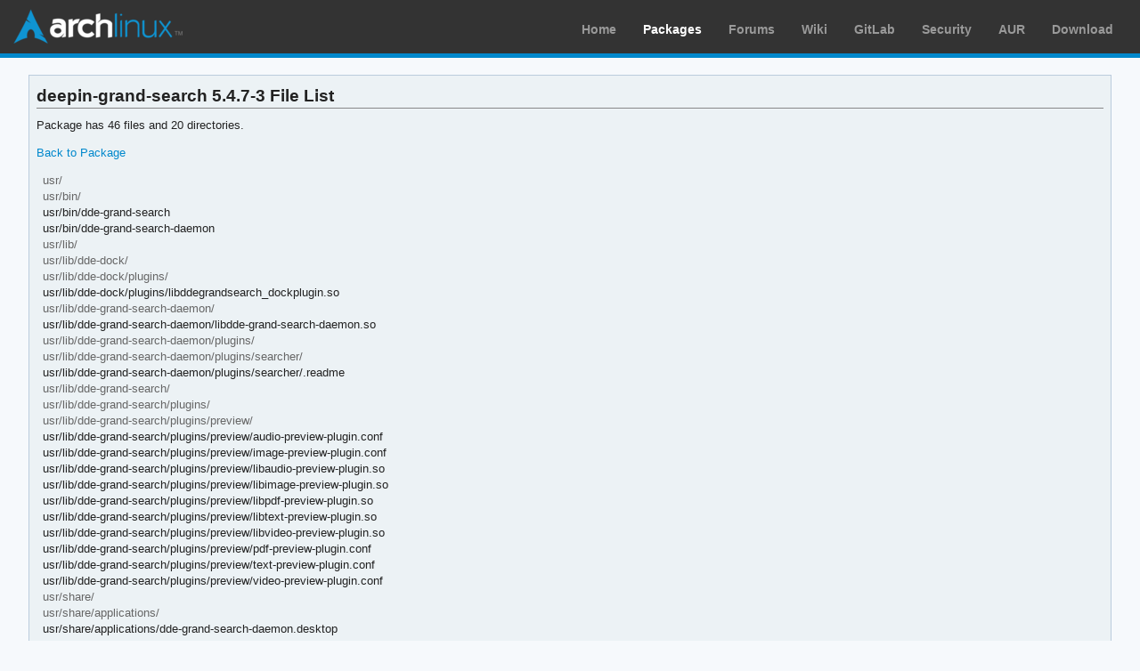

--- FILE ---
content_type: text/html; charset=utf-8
request_url: https://archlinux.org/packages/extra/x86_64/deepin-grand-search/files/
body_size: 1450
content:
<!DOCTYPE html>

<html lang="en">
<head>
    <meta charset="utf-8" />
    <meta name="theme-color" content="#08C" />
    <title>Arch Linux - deepin-grand-search 5.4.7-3 (x86_64) - File List</title>
    <link rel="stylesheet" type="text/css" href="/static/archweb.css" media="screen" />
    <link rel="icon" type="image/png" href="/static/favicon.png" />
    <link rel="shortcut icon" type="image/png" href="/static/favicon.png" />
    <link rel="apple-touch-icon" href="/static/logos/apple-touch-icon-57x57.png" />
    <link rel="apple-touch-icon" sizes="72x72" href="/static/logos/apple-touch-icon-72x72.png" />
    <link rel="apple-touch-icon" sizes="114x114" href="/static/logos/apple-touch-icon-114x114.png" />
    <link rel="apple-touch-icon" sizes="144x144" href="/static/logos/apple-touch-icon-144x144.png" />
    <link rel="search" type="application/opensearchdescription+xml" href="/opensearch/packages/" title="Arch Linux Packages" />
    
</head>
<body class="">
    <div id="archnavbar" class="anb-packages">
        <div id="archnavbarlogo"><h1><a href="/" title="Return to the main page">Arch Linux</a></h1></div>
        <div id="archnavbarmenu">
            <ul id="archnavbarlist">
                <li id="anb-home"><a href="/" title="Arch news, packages, projects and more">Home</a></li>
                <li id="anb-packages"><a href="/packages/" title="Arch Package Database">Packages</a></li>
                <li id="anb-forums"><a href="https://bbs.archlinux.org/" title="Community forums">Forums</a></li>
                <li id="anb-wiki"><a href="https://wiki.archlinux.org/" title="Community documentation">Wiki</a></li>
                <li id="anb-gitlab"><a href="https://gitlab.archlinux.org/archlinux" title="GitLab">GitLab</a></li>
                <li id="anb-security"><a href="https://security.archlinux.org/" title="Arch Linux Security Tracker">Security</a></li>
                <li id="anb-aur"><a href="https://aur.archlinux.org/" title="Arch Linux User Repository">AUR</a></li>
                <li id="anb-download"><a href="/download/" title="Get Arch Linux">Download</a></li>
            </ul>
        </div>
    </div>
    <div id="content">
        <div id="archdev-navbar">
            
        </div>
        
        
<div id="pkgdetails" class="box">

    <h2>deepin-grand-search 5.4.7-3 File List</h2>
    <p>Package has 46 files and 20 directories.</p>
    <p><a href="/packages/extra/x86_64/deepin-grand-search/">Back to Package</a></p>
    <div id="metadata"><div id="pkgfilelist">
        


<ul>

<li class="d">usr/</li>
<li class="d">usr/bin/</li>
<li class="f">usr/bin/dde-grand-search</li>
<li class="f">usr/bin/dde-grand-search-daemon</li>
<li class="d">usr/lib/</li>
<li class="d">usr/lib/dde-dock/</li>
<li class="d">usr/lib/dde-dock/plugins/</li>
<li class="f">usr/lib/dde-dock/plugins/libddegrandsearch_dockplugin.so</li>
<li class="d">usr/lib/dde-grand-search-daemon/</li>
<li class="f">usr/lib/dde-grand-search-daemon/libdde-grand-search-daemon.so</li>
<li class="d">usr/lib/dde-grand-search-daemon/plugins/</li>
<li class="d">usr/lib/dde-grand-search-daemon/plugins/searcher/</li>
<li class="f">usr/lib/dde-grand-search-daemon/plugins/searcher/.readme</li>
<li class="d">usr/lib/dde-grand-search/</li>
<li class="d">usr/lib/dde-grand-search/plugins/</li>
<li class="d">usr/lib/dde-grand-search/plugins/preview/</li>
<li class="f">usr/lib/dde-grand-search/plugins/preview/audio-preview-plugin.conf</li>
<li class="f">usr/lib/dde-grand-search/plugins/preview/image-preview-plugin.conf</li>
<li class="f">usr/lib/dde-grand-search/plugins/preview/libaudio-preview-plugin.so</li>
<li class="f">usr/lib/dde-grand-search/plugins/preview/libimage-preview-plugin.so</li>
<li class="f">usr/lib/dde-grand-search/plugins/preview/libpdf-preview-plugin.so</li>
<li class="f">usr/lib/dde-grand-search/plugins/preview/libtext-preview-plugin.so</li>
<li class="f">usr/lib/dde-grand-search/plugins/preview/libvideo-preview-plugin.so</li>
<li class="f">usr/lib/dde-grand-search/plugins/preview/pdf-preview-plugin.conf</li>
<li class="f">usr/lib/dde-grand-search/plugins/preview/text-preview-plugin.conf</li>
<li class="f">usr/lib/dde-grand-search/plugins/preview/video-preview-plugin.conf</li>
<li class="d">usr/share/</li>
<li class="d">usr/share/applications/</li>
<li class="f">usr/share/applications/dde-grand-search-daemon.desktop</li>
<li class="d">usr/share/dbus-1/</li>
<li class="d">usr/share/dbus-1/interfaces/</li>
<li class="f">usr/share/dbus-1/interfaces/com.deepin.dde.GrandSearch.xml</li>
<li class="d">usr/share/dbus-1/services/</li>
<li class="f">usr/share/dbus-1/services/com.deepin.dde.GrandSearch.service</li>
<li class="f">usr/share/dbus-1/services/com.deepin.dde.daemon.GrandSearch.service</li>
<li class="d">usr/share/dde-grand-search/</li>
<li class="d">usr/share/dde-grand-search/translations/</li>
<li class="f">usr/share/dde-grand-search/translations/dde-grand-search.qm</li>
<li class="f">usr/share/dde-grand-search/translations/dde-grand-search_az.qm</li>
<li class="f">usr/share/dde-grand-search/translations/dde-grand-search_bo.qm</li>
<li class="f">usr/share/dde-grand-search/translations/dde-grand-search_ca.qm</li>
<li class="f">usr/share/dde-grand-search/translations/dde-grand-search_cs.qm</li>
<li class="f">usr/share/dde-grand-search/translations/dde-grand-search_de.qm</li>
<li class="f">usr/share/dde-grand-search/translations/dde-grand-search_en_US.qm</li>
<li class="f">usr/share/dde-grand-search/translations/dde-grand-search_es.qm</li>
<li class="f">usr/share/dde-grand-search/translations/dde-grand-search_fi.qm</li>
<li class="f">usr/share/dde-grand-search/translations/dde-grand-search_fr.qm</li>
<li class="f">usr/share/dde-grand-search/translations/dde-grand-search_hu.qm</li>
<li class="f">usr/share/dde-grand-search/translations/dde-grand-search_it.qm</li>
<li class="f">usr/share/dde-grand-search/translations/dde-grand-search_nl.qm</li>
<li class="f">usr/share/dde-grand-search/translations/dde-grand-search_pl.qm</li>
<li class="f">usr/share/dde-grand-search/translations/dde-grand-search_pt.qm</li>
<li class="f">usr/share/dde-grand-search/translations/dde-grand-search_pt_BR.qm</li>
<li class="f">usr/share/dde-grand-search/translations/dde-grand-search_ru.qm</li>
<li class="f">usr/share/dde-grand-search/translations/dde-grand-search_sl.qm</li>
<li class="f">usr/share/dde-grand-search/translations/dde-grand-search_sq.qm</li>
<li class="f">usr/share/dde-grand-search/translations/dde-grand-search_sr.qm</li>
<li class="f">usr/share/dde-grand-search/translations/dde-grand-search_tr.qm</li>
<li class="f">usr/share/dde-grand-search/translations/dde-grand-search_ug.qm</li>
<li class="f">usr/share/dde-grand-search/translations/dde-grand-search_uk.qm</li>
<li class="f">usr/share/dde-grand-search/translations/dde-grand-search_zh_CN.qm</li>
<li class="f">usr/share/dde-grand-search/translations/dde-grand-search_zh_HK.qm</li>
<li class="f">usr/share/dde-grand-search/translations/dde-grand-search_zh_TW.qm</li>
<li class="d">usr/share/glib-2.0/</li>
<li class="d">usr/share/glib-2.0/schemas/</li>
<li class="f">usr/share/glib-2.0/schemas/com.deepin.dde.dock.module.grand-search.gschema.xml</li>
</ul>



    </div></div>

</div>

        <div id="footer">
            <p>Copyright © 2002-2025 <a href="mailto:jvinet@zeroflux.org"
                title="Contact Judd Vinet">Judd Vinet</a>, <a href="mailto:aaron@archlinux.org"
                title="Contact Aaron Griffin">Aaron Griffin</a> and
                <a href="mailto:anthraxx@archlinux.org" title="Contact Levente Polyák">Levente Polyák</a>.</p>

            <p>The Arch Linux name and logo are recognized
            <a href="https://terms.archlinux.org/docs/trademark-policy/"
                title="Arch Linux Trademark Policy">trademarks</a>. Some rights reserved.</p>

            <p>The registered trademark Linux® is used pursuant to a sublicense from LMI,
            the exclusive licensee of Linus Torvalds, owner of the mark on a world-wide basis.</p>
        </div>
    </div>
    <script type="application/ld+json">
    {
       "@context": "http://schema.org",
       "@type": "WebSite",
       "url": "/",
       "potentialAction": {
         "@type": "SearchAction",
         "target": "/packages/?q={search_term}",
         "query-input": "required name=search_term"
       }
    }
    </script>
    
</body>
</html>
